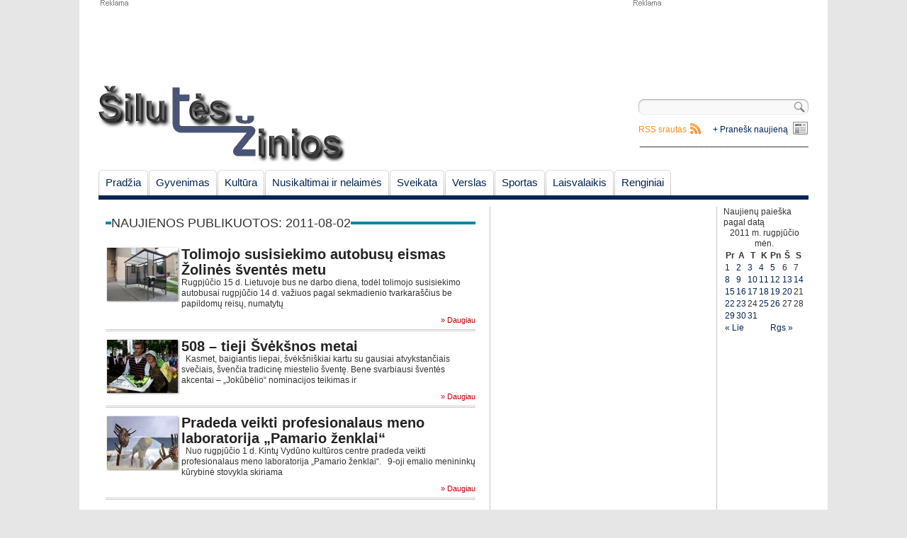

--- FILE ---
content_type: text/html; charset=UTF-8
request_url: https://www.siluteszinios.lt/2011/08/02/
body_size: 6588
content:
<!DOCTYPE html PUBLIC "-//W3C//DTD XHTML 1.0 Strict//EN" "http://www.w3.org/TR/xhtml1/DTD/xhtml1-strict.dtd">

<html lang="lt-LT">

<head>

 <meta name="addpress-verification" content="6037fe649845a"> 

<meta charset="UTF-8" />

<title>2011-08-02 | Šilutės žinios</title>

<link rel="profile" href="http://gmpg.org/xfn/11" />

<link rel="stylesheet" type="text/css" media="all" href="https://www.siluteszinios.lt/wp-content/themes/siluteszinios/style.css" />

<link rel="pingback" href="https://www.siluteszinios.lt/xmlrpc.php" />

<link rel="shortcut icon" href="https://www.siluteszinios.lt/wp-content/themes/siluteszinios/favicon.ico" />

<!--[if lte IE 6]>

<link rel="stylesheet" type="text/css" media="all" href="https://www.siluteszinios.lt/wp-content/themes/siluteszinios/ie6.css" />

<![endif]-->


<!-- All in One SEO Pack 2.3.9.1 by Michael Torbert of Semper Fi Web Design[239,284] -->
<meta name="keywords"  content="jokūbėlio nominaija,kultūros sostinės,Švėkšnos dvaro,Švėkšnai 508,Švėkšnoje,pamario ženklai,meno laboratorija,menas" />

<link rel="canonical" href="https://www.siluteszinios.lt/2011/08/02/" />
<!-- /all in one seo pack -->
		<script type="text/javascript">
			window._wpemojiSettings = {"baseUrl":"https:\/\/s.w.org\/images\/core\/emoji\/72x72\/","ext":".png","source":{"concatemoji":"https:\/\/www.siluteszinios.lt\/wp-includes\/js\/wp-emoji-release.min.js?ver=4.5.32"}};
			!function(e,o,t){var a,n,r;function i(e){var t=o.createElement("script");t.src=e,t.type="text/javascript",o.getElementsByTagName("head")[0].appendChild(t)}for(r=Array("simple","flag","unicode8","diversity"),t.supports={everything:!0,everythingExceptFlag:!0},n=0;n<r.length;n++)t.supports[r[n]]=function(e){var t,a,n=o.createElement("canvas"),r=n.getContext&&n.getContext("2d"),i=String.fromCharCode;if(!r||!r.fillText)return!1;switch(r.textBaseline="top",r.font="600 32px Arial",e){case"flag":return r.fillText(i(55356,56806,55356,56826),0,0),3e3<n.toDataURL().length;case"diversity":return r.fillText(i(55356,57221),0,0),a=(t=r.getImageData(16,16,1,1).data)[0]+","+t[1]+","+t[2]+","+t[3],r.fillText(i(55356,57221,55356,57343),0,0),a!=(t=r.getImageData(16,16,1,1).data)[0]+","+t[1]+","+t[2]+","+t[3];case"simple":return r.fillText(i(55357,56835),0,0),0!==r.getImageData(16,16,1,1).data[0];case"unicode8":return r.fillText(i(55356,57135),0,0),0!==r.getImageData(16,16,1,1).data[0]}return!1}(r[n]),t.supports.everything=t.supports.everything&&t.supports[r[n]],"flag"!==r[n]&&(t.supports.everythingExceptFlag=t.supports.everythingExceptFlag&&t.supports[r[n]]);t.supports.everythingExceptFlag=t.supports.everythingExceptFlag&&!t.supports.flag,t.DOMReady=!1,t.readyCallback=function(){t.DOMReady=!0},t.supports.everything||(a=function(){t.readyCallback()},o.addEventListener?(o.addEventListener("DOMContentLoaded",a,!1),e.addEventListener("load",a,!1)):(e.attachEvent("onload",a),o.attachEvent("onreadystatechange",function(){"complete"===o.readyState&&t.readyCallback()})),(a=t.source||{}).concatemoji?i(a.concatemoji):a.wpemoji&&a.twemoji&&(i(a.twemoji),i(a.wpemoji)))}(window,document,window._wpemojiSettings);
		</script>
		<style type="text/css">
img.wp-smiley,
img.emoji {
	display: inline !important;
	border: none !important;
	box-shadow: none !important;
	height: 1em !important;
	width: 1em !important;
	margin: 0 .07em !important;
	vertical-align: -0.1em !important;
	background: none !important;
	padding: 0 !important;
}
</style>
<link rel='stylesheet' id='yarppWidgetCss-css'  href='https://www.siluteszinios.lt/wp-content/plugins/yet-another-related-posts-plugin/style/widget.css?ver=4.5.32' type='text/css' media='all' />
<link rel='stylesheet' id='fcbk_stylesheet-css'  href='https://www.siluteszinios.lt/wp-content/plugins/facebook-button-plugin/css/style.css?ver=4.5.32' type='text/css' media='all' />
<link rel='stylesheet' id='paginating_css-css'  href='http://www.siluteszinios.lt/wp-content/plugins/wp-comment-master/cm.css?ver=4.5.32' type='text/css' media='all' />
<link rel='stylesheet' id='wp-polls-css'  href='https://www.siluteszinios.lt/wp-content/plugins/wp-polls/polls-css.css?ver=2.73.1' type='text/css' media='all' />
<style id='wp-polls-inline-css' type='text/css'>
.wp-polls .pollbar {
	margin: 1px;
	font-size: 6px;
	line-height: 8px;
	height: 8px;
	background-image: url('https://www.siluteszinios.lt/wp-content/plugins/wp-polls/images/default/pollbg.gif');
	border: 1px solid #c8c8c8;
}

</style>
<link rel='stylesheet' id='wp-pagenavi-css'  href='https://www.siluteszinios.lt/wp-content/plugins/wp-pagenavi/pagenavi-css.css?ver=2.70' type='text/css' media='all' />
<script type='text/javascript' src='https://www.siluteszinios.lt/wp-includes/js/jquery/jquery.js?ver=1.12.4'></script>
<script type='text/javascript' src='https://www.siluteszinios.lt/wp-includes/js/jquery/jquery-migrate.min.js?ver=1.4.1'></script>
<script type='text/javascript' src='http://ajax.googleapis.com/ajax/libs/jqueryui/1.5.3/jquery-ui.min.js?ver=4.5.32'></script>
<link rel='https://api.w.org/' href='https://www.siluteszinios.lt/wp-json/' />
<link rel="EditURI" type="application/rsd+xml" title="RSD" href="https://www.siluteszinios.lt/xmlrpc.php?rsd" />
<link rel="wlwmanifest" type="application/wlwmanifest+xml" href="https://www.siluteszinios.lt/wp-includes/wlwmanifest.xml" /> 
<meta name="generator" content="WordPress 4.5.32" />
<!-- <meta name="NextGEN" version="2.1.50" /> -->

<script type="text/javascript">



  var _gaq = _gaq || [];

  _gaq.push(['_setAccount', 'UA-22168154-1']);

  _gaq.push(['_trackPageview']);



  (function() {

    var ga = document.createElement('script'); ga.type = 'text/javascript'; ga.async = true;

    ga.src = ('https:' == document.location.protocol ? 'https://ssl' : 'http://www') + '.google-analytics.com/ga.js';

    var s = document.getElementsByTagName('script')[0]; s.parentNode.insertBefore(ga, s);

  })();



</script>

<link rel='stylesheet' id='animated-css'  href='https://www.siluteszinios.lt/wp-content/plugins/like-box/includes/style/effects.css?ver=4.5.32' type='text/css' media='all' />
<link rel='stylesheet' id='front_end_like_box-css'  href='https://www.siluteszinios.lt/wp-content/plugins/like-box/includes/style/style.css?ver=4.5.32' type='text/css' media='all' />
<link rel='stylesheet' id='dashicons-css'  href='https://www.siluteszinios.lt/wp-includes/css/dashicons.min.css?ver=4.5.32' type='text/css' media='all' />
<link rel='stylesheet' id='thickbox-css'  href='https://www.siluteszinios.lt/wp-includes/js/thickbox/thickbox.css?ver=4.5.32' type='text/css' media='all' />
</head>



<body>

 <script async src="//addpress.eu/js/embed.js"></script> 

	<!-- Begin Wrapper -->

   <div id="wrapper">

   		 <!-- Begin Ads Header -->

         <div class="headerAd">

          <div id="header_ad_w750xh100" class="ad"></div>

          <div id="header_ad_w250xh100" class="ad">			<div class="textwidget"><script async src="//pagead2.googlesyndication.com/pagead/js/adsbygoogle.js"></script>
<!-- 250x100 -->
<ins class="adsbygoogle"
     style="display:inline-block;width:250px;height:100px"
     data-ad-client="ca-pub-8493412743840087"
     data-ad-slot="5410095055"></ins>
<script>
(adsbygoogle = window.adsbygoogle || []).push({});
</script></div>
		</div>

          </div>

          <!-- End Ads Header -->

          

         <!-- Begin Header -->

         <div id="header"> 

         <a style="float:left" href="https://www.siluteszinios.lt/" title="Šilutės žinios" rel="home"><img src="/wp-content/uploads/2011/02/logo.png" width="348" height="109" alt="Šilutės žinios"/></a>

		 <div id="top_left">

		 
		 </div>

		 <div id="top_right">

		 <div id="search-block">

		 <form role="search" method="get" id="searchform" class="searchform" action="https://www.siluteszinios.lt/">
				<div>
					<label class="screen-reader-text" for="s">Ieškoti:</label>
					<input type="text" value="" name="s" id="s" />
					<input type="submit" id="searchsubmit" value="Paieška" />
				</div>
			</form>
		 </div>

		  <div class="sendnews_main_link"><a href="https://www.siluteszinios.lt/pranesk-mums-naujiena/">+ Pranešk naujieną</a></div>

		 <div class="rss_main_link"><a href="https://www.siluteszinios.lt/feed/">RSS srautas</a></div>

<div class="" align="right">__________________________________</div>

		 </div>

		 </div>

		 <!-- End Header -->

		 

		 <!-- Begin Navigation -->

         <div id="navigation">		

		<ul id="nav" class="menu"><li id="menu-item-87" class="menu-item menu-item-type-custom menu-item-object-custom menu-item-home menu-item-87"><a href="http://www.siluteszinios.lt/">Pradžia</a></li>
<li id="menu-item-43" class="menu-item menu-item-type-taxonomy menu-item-object-category menu-item-has-children menu-item-43"><a href="https://www.siluteszinios.lt/skiltis/gyvenimas/">Gyvenimas</a></li>
<li id="menu-item-2199" class="menu-item menu-item-type-taxonomy menu-item-object-category menu-item-has-children menu-item-2199"><a href="https://www.siluteszinios.lt/skiltis/kultura/">Kultūra</a></li>
<li id="menu-item-69" class="menu-item menu-item-type-taxonomy menu-item-object-category menu-item-has-children menu-item-69"><a href="https://www.siluteszinios.lt/skiltis/nusikaltimai-ir-nelaimes/">Nusikaltimai ir nelaimės</a></li>
<li id="menu-item-65" class="menu-item menu-item-type-taxonomy menu-item-object-category menu-item-65"><a href="https://www.siluteszinios.lt/skiltis/gyvenimas/sveikata/">Sveikata</a></li>
<li id="menu-item-72" class="menu-item menu-item-type-taxonomy menu-item-object-category menu-item-has-children menu-item-72"><a href="https://www.siluteszinios.lt/skiltis/verslas/">Verslas</a></li>
<li id="menu-item-70" class="menu-item menu-item-type-taxonomy menu-item-object-category menu-item-70"><a href="https://www.siluteszinios.lt/skiltis/sportas/">Sportas</a></li>
<li id="menu-item-68" class="menu-item menu-item-type-taxonomy menu-item-object-category menu-item-has-children menu-item-68"><a href="https://www.siluteszinios.lt/skiltis/laisvalaikis/">Laisvalaikis</a></li>
<li id="menu-item-21978" class="menu-item menu-item-type-taxonomy menu-item-object-category menu-item-21978"><a href="https://www.siluteszinios.lt/skiltis/renginiai/">Renginiai</a></li>
</ul>
		
		 </div>

		 <!-- End Navigation -->

		 

         <div id="content"><!-- Begin Main Column -->
 <div id="c_main">
	<div class="block_title">
		<h2>
				<a>Naujienos publikuotos: 2011-08-02</a>
				</h2>
	</div>
	
		
			
	<div id="archiveNews">
			<div class="post_item" onclick="javascript:location.href='https://www.siluteszinios.lt/tolimojo-susisiekimo-autobusu-eismas-zolines-sventes-metu/'">
		<a class="thumbnail_link" title="Tolimojo susisiekimo autobusų eismas Žolinės šventės metu"><img src="http://www.siluteszinios.lt/wp-content/uploads/bfi_thumb/autobusu_laukimo_stotele3487-252x189-2liib2y59p7zirigpkwbn7xmgl2gkiqrlrs3f72g4j4k58g00.jpg" width="100" height="75" alt="Tolimojo susisiekimo autobusų eismas Žolinės šventės metu" title="Tolimojo susisiekimo autobusų eismas Žolinės šventės metu" /></a>
		<a class="news_list_title" href="https://www.siluteszinios.lt/tolimojo-susisiekimo-autobusu-eismas-zolines-sventes-metu/" title="Tolimojo susisiekimo autobusų eismas Žolinės šventės metu">Tolimojo susisiekimo autobusų eismas Žolinės šventės metu</a>&nbsp;<a class="comments" title="Skaityti komentarus" href="https://www.siluteszinios.lt/tolimojo-susisiekimo-autobusu-eismas-zolines-sventes-metu/#komentarai"></a><p class="news_begining">Rugpjūčio 15 d. Lietuvoje bus ne darbo diena, todėl tolimojo susisiekimo autobusai rugpjūčio 14 d. važiuos pagal sekmadienio tvarkaraščius be papildomų reisų, numatytų <a class="more" href="https://www.siluteszinios.lt/tolimojo-susisiekimo-autobusu-eismas-zolines-sventes-metu/">» Daugiau</a></p>
		</div>
			<div class="post_item" onclick="javascript:location.href='https://www.siluteszinios.lt/508-%e2%80%93-tieji-sveksnos-metai/'">
		<a class="thumbnail_link" title="508 – tieji Švėkšnos metai"><img src="http://www.siluteszinios.lt/wp-content/uploads/bfi_thumb/sveksnai_508_8-516x389-2lpm72rhiwsz883872ijk6uk3kc75j1bby6uiwwqx8kd4npc0.jpg" width="100" height="75" alt="508 – tieji Švėkšnos metai" title="508 – tieji Švėkšnos metai" /></a>
		<a class="news_list_title" href="https://www.siluteszinios.lt/508-%e2%80%93-tieji-sveksnos-metai/" title="508 – tieji Švėkšnos metai">508 – tieji Švėkšnos metai</a>&nbsp;<a class="comments" title="Skaityti komentarus" href="https://www.siluteszinios.lt/508-%e2%80%93-tieji-sveksnos-metai/#komentarai"></a><p class="news_begining">&nbsp; Kasmet, baigiantis liepai, švėkšniškiai kartu su gausiai atvykstančiais svečiais, švenčia tradicinę miestelio šventę. Bene svarbiausi šventės akcentai – „Jokūbėlio“ nominacijos teikimas ir <a class="more" href="https://www.siluteszinios.lt/508-%e2%80%93-tieji-sveksnos-metai/">» Daugiau</a></p>
		</div>
			<div class="post_item" onclick="javascript:location.href='https://www.siluteszinios.lt/pradeda-veikti-profesionalaus-meno-laboratorija-pamario-zenklai/'">
		<a class="thumbnail_link" title="Pradeda veikti profesionalaus meno laboratorija „Pamario ženklai“"><img src="http://www.siluteszinios.lt/wp-content/uploads/bfi_thumb/pamario-zenklai-2011-516x248-2lpe779p0mfy41y2u5c82a9a1pzip4ehgr8mxf86c39qujuo0.jpg" width="100" height="75" alt="Pradeda veikti profesionalaus meno laboratorija „Pamario ženklai“" title="Pradeda veikti profesionalaus meno laboratorija „Pamario ženklai“" /></a>
		<a class="news_list_title" href="https://www.siluteszinios.lt/pradeda-veikti-profesionalaus-meno-laboratorija-pamario-zenklai/" title="Pradeda veikti profesionalaus meno laboratorija „Pamario ženklai“">Pradeda veikti profesionalaus meno laboratorija „Pamario ženklai“</a>&nbsp;<a class="comments" title="Skaityti komentarus" href="https://www.siluteszinios.lt/pradeda-veikti-profesionalaus-meno-laboratorija-pamario-zenklai/#komentarai"></a><p class="news_begining">&nbsp; Nuo rugpjūčio 1 d. Kintų Vydūno kultūros centre pradeda veikti profesionalaus meno laboratorija „Pamario ženklai“. &nbsp; 9-oji emalio menininkų kūrybinė stovykla skiriama <a class="more" href="https://www.siluteszinios.lt/pradeda-veikti-profesionalaus-meno-laboratorija-pamario-zenklai/">» Daugiau</a></p>
		</div>
		</div>
	<br/>
				 </div>
 <!-- End Left Middle Column -->	

<!-- Begin Right Middle Column -->
 <div id="c_right_0">
	   <div class="widget-block">			<div class="textwidget"><script async src="//pagead2.googlesyndication.com/pagead/js/adsbygoogle.js"></script>
<!-- 300x600 -->
<ins class="adsbygoogle"
     style="display:inline-block;width:300px;height:600px"
     data-ad-client="ca-pub-8493412743840087"
     data-ad-slot="8503162257"></ins>
<script>
(adsbygoogle = window.adsbygoogle || []).push({});
</script></div>
		</div><div class="widget-block"><iframe id="facbook_like_box_1" src="http://www.facebook.com/v2.6/plugins/page.php?adapt_container_width=true&container_width=300&width=300&height=600&hide_cover=true&href=https%3A%2F%2Fwww.facebook.com%2F172998482710425&locale=lt_LT&sdk=joey&show_facepile=true&show_posts=false&small_header=false" scrolling="no" allowTransparency="true" style="border:1px solid #FFF; overflow:hidden;visibility:hidden; max-width:500px; width:300px; height:600px;"></iframe><script>
		if(typeof(jQuery)=="undefined")
			jQuery=window.parent.jQuery;
		if(typeof(like_box_animated_element)=="undefined")
			like_box_animated_element=window.parent.like_box_animated_element;
		if(typeof(like_box_set_width_cur_element)=="undefined")
			like_box_set_width_cur_element=window.parent.like_box_animated_element;		
		jQuery(document).ready(function(){
			document.getElementById("facbook_like_box_1").style.visibility="visible"
			like_box_set_width_cur_element("facbook_like_box_1",300)
			});</script></div>   
 </div>
 <!-- End Right Middle Column -->
 
 <!-- Begin Right Column -->
 <div id="c_right_1">
	   Naujienų paieška pagal datą<div id="calendar_wrap" class="calendar_wrap"><table id="wp-calendar">
	<caption>2011 m. rugpjūčio mėn.</caption>
	<thead>
	<tr>
		<th scope="col" title="Pirmadienis">Pr</th>
		<th scope="col" title="Antradienis">A</th>
		<th scope="col" title="Trečiadienis">T</th>
		<th scope="col" title="Ketvirtadienis">K</th>
		<th scope="col" title="Penktadienis">Pn</th>
		<th scope="col" title="Šeštadienis">Š</th>
		<th scope="col" title="Sekmadienis">S</th>
	</tr>
	</thead>

	<tfoot>
	<tr>
		<td colspan="3" id="prev"><a href="https://www.siluteszinios.lt/2011/07/">&laquo; Lie</a></td>
		<td class="pad">&nbsp;</td>
		<td colspan="3" id="next"><a href="https://www.siluteszinios.lt/2011/09/">Rgs &raquo;</a></td>
	</tr>
	</tfoot>

	<tbody>
	<tr><td><a href="https://www.siluteszinios.lt/2011/08/01/" aria-label="Įrašai paskelbti August 1, 2011">1</a></td><td><a href="https://www.siluteszinios.lt/2011/08/02/" aria-label="Įrašai paskelbti August 2, 2011">2</a></td><td><a href="https://www.siluteszinios.lt/2011/08/03/" aria-label="Įrašai paskelbti August 3, 2011">3</a></td><td><a href="https://www.siluteszinios.lt/2011/08/04/" aria-label="Įrašai paskelbti August 4, 2011">4</a></td><td><a href="https://www.siluteszinios.lt/2011/08/05/" aria-label="Įrašai paskelbti August 5, 2011">5</a></td><td>6</td><td>7</td>
	</tr>
	<tr>
		<td><a href="https://www.siluteszinios.lt/2011/08/08/" aria-label="Įrašai paskelbti August 8, 2011">8</a></td><td><a href="https://www.siluteszinios.lt/2011/08/09/" aria-label="Įrašai paskelbti August 9, 2011">9</a></td><td><a href="https://www.siluteszinios.lt/2011/08/10/" aria-label="Įrašai paskelbti August 10, 2011">10</a></td><td><a href="https://www.siluteszinios.lt/2011/08/11/" aria-label="Įrašai paskelbti August 11, 2011">11</a></td><td><a href="https://www.siluteszinios.lt/2011/08/12/" aria-label="Įrašai paskelbti August 12, 2011">12</a></td><td><a href="https://www.siluteszinios.lt/2011/08/13/" aria-label="Įrašai paskelbti August 13, 2011">13</a></td><td><a href="https://www.siluteszinios.lt/2011/08/14/" aria-label="Įrašai paskelbti August 14, 2011">14</a></td>
	</tr>
	<tr>
		<td><a href="https://www.siluteszinios.lt/2011/08/15/" aria-label="Įrašai paskelbti August 15, 2011">15</a></td><td><a href="https://www.siluteszinios.lt/2011/08/16/" aria-label="Įrašai paskelbti August 16, 2011">16</a></td><td><a href="https://www.siluteszinios.lt/2011/08/17/" aria-label="Įrašai paskelbti August 17, 2011">17</a></td><td><a href="https://www.siluteszinios.lt/2011/08/18/" aria-label="Įrašai paskelbti August 18, 2011">18</a></td><td><a href="https://www.siluteszinios.lt/2011/08/19/" aria-label="Įrašai paskelbti August 19, 2011">19</a></td><td><a href="https://www.siluteszinios.lt/2011/08/20/" aria-label="Įrašai paskelbti August 20, 2011">20</a></td><td>21</td>
	</tr>
	<tr>
		<td><a href="https://www.siluteszinios.lt/2011/08/22/" aria-label="Įrašai paskelbti August 22, 2011">22</a></td><td><a href="https://www.siluteszinios.lt/2011/08/23/" aria-label="Įrašai paskelbti August 23, 2011">23</a></td><td>24</td><td><a href="https://www.siluteszinios.lt/2011/08/25/" aria-label="Įrašai paskelbti August 25, 2011">25</a></td><td><a href="https://www.siluteszinios.lt/2011/08/26/" aria-label="Įrašai paskelbti August 26, 2011">26</a></td><td>27</td><td>28</td>
	</tr>
	<tr>
		<td><a href="https://www.siluteszinios.lt/2011/08/29/" aria-label="Įrašai paskelbti August 29, 2011">29</a></td><td><a href="https://www.siluteszinios.lt/2011/08/30/" aria-label="Įrašai paskelbti August 30, 2011">30</a></td><td><a href="https://www.siluteszinios.lt/2011/08/31/" aria-label="Įrašai paskelbti August 31, 2011">31</a></td>
		<td class="pad" colspan="4">&nbsp;</td>
	</tr>
	</tbody>
	</table></div> </div>
 <!-- End Right Column --></div>
 <!-- Begin Footer -->
		 <div id="footer">
<div class="menu-footer"><ul id="menu-apatinis-meniu" class="menu"><li id="menu-item-24" class="menu-item menu-item-type-post_type menu-item-object-page menu-item-24"><a href="https://www.siluteszinios.lt/apie-mus/">Apie mus</a></li>
<li id="menu-item-37" class="menu-item menu-item-type-post_type menu-item-object-page menu-item-37"><a href="https://www.siluteszinios.lt/redakcija/">Redakcija</a></li>
<li id="menu-item-39" class="menu-item menu-item-type-post_type menu-item-object-page menu-item-39"><a href="https://www.siluteszinios.lt/autorines-teises/">Autorinės teisės</a></li>
</ul></div>			   <div id="copyright">&copy; 2011-2026 "Šilutės žinios" <br>Laisvas ir nepriklausomas leidinys Šilutės kraštui</div>
	     </div>
		 <!-- End Footer -->
   </div>
   <!-- End Wrapper -->
   <!-- ngg_resource_manager_marker --><script type='text/javascript'>
/* <![CDATA[ */
var pollsL10n = {"ajax_url":"https:\/\/www.siluteszinios.lt\/wp-admin\/admin-ajax.php","text_wait":"Your last request is still being processed. Please wait a while ...","text_valid":"Please choose a valid poll answer.","text_multiple":"Maximum number of choices allowed: ","show_loading":"1","show_fading":"1"};
/* ]]> */
</script>
<script type='text/javascript' src='https://www.siluteszinios.lt/wp-content/plugins/wp-polls/polls-js.js?ver=2.73.1'></script>
<script type='text/javascript'>
/* <![CDATA[ */
var ajax_object = {"ajax_url":"https:\/\/www.siluteszinios.lt\/wp-admin\/admin-ajax.php"};
/* ]]> */
</script>
<script type='text/javascript' src='https://www.siluteszinios.lt/wp-content/themes/siluteszinios/theme/js/general.js?ver=20150330'></script>
<script type='text/javascript' src='https://www.siluteszinios.lt/wp-includes/js/wp-embed.min.js?ver=4.5.32'></script>
<script type='text/javascript' src='https://www.siluteszinios.lt/wp-content/plugins/like-box/includes/javascript/front_end_js.js?ver=4.5.32'></script>
<script type='text/javascript'>
/* <![CDATA[ */
var thickboxL10n = {"next":"Kitas >","prev":"< Ankstesnis","image":"Paveiksl\u0117lis","of":"i\u0161","close":"U\u017edaryti","noiframes":"This feature requires inline frames. You have iframes disabled or your browser does not support them.","loadingAnimation":"https:\/\/www.siluteszinios.lt\/wp-includes\/js\/thickbox\/loadingAnimation.gif"};
/* ]]> */
</script>
<script type='text/javascript' src='https://www.siluteszinios.lt/wp-includes/js/thickbox/thickbox.js?ver=3.1-20121105'></script>
			<div id="fb-root"></div>
			<script>(function(d, s, id) {
				var js, fjs = d.getElementsByTagName(s)[0];
				if (d.getElementById(id)) return;
				js = d.createElement(s); js.id = id;
				js.src = "//connect.facebook.net/en_US/sdk.js#xfbml=1&appId=1443946719181573&version=v2.6";
				fjs.parentNode.insertBefore(js, fjs);
				}(document, 'script', 'facebook-jssdk'));
			</script>
		   
   <script type="text/javascript" id="adplaceforad_place51">
(function() {
	function async_load(){
		var s = document.createElement('script'); s.type = 'text/javascript'; s.async = true;
		s.src = 'http://ads.iwant.lt/ads.php?pid=51';
		var x = document.getElementById('adplaceforad_place51'); x.parentNode.insertBefore(s, x);
	}
	if (window.attachEvent){ window.attachEvent('onload', async_load); }
	else { window.addEventListener('load', async_load, false); }
})();
</script>
</body>
</html>/**
 * Front to the WordPress application. This file doesn't do anything, but loads
 * wp-blog-header.php which does and tells WordPress to load the theme.
 *
 * @package WordPress
 */

/**
 * Tells WordPress to load the WordPress theme and output it.
 *
 * @var bool
 */
define('WP_USE_THEMES', true);

/** Loads the WordPress Environment and Template */
require( dirname( __FILE__ ) . '/wp-blog-header.php' );


--- FILE ---
content_type: text/html; charset=utf-8
request_url: https://www.google.com/recaptcha/api2/aframe
body_size: 246
content:
<!DOCTYPE HTML><html><head><meta http-equiv="content-type" content="text/html; charset=UTF-8"></head><body><script nonce="sRhtgHDb_1J2iH_yMPysDw">/** Anti-fraud and anti-abuse applications only. See google.com/recaptcha */ try{var clients={'sodar':'https://pagead2.googlesyndication.com/pagead/sodar?'};window.addEventListener("message",function(a){try{if(a.source===window.parent){var b=JSON.parse(a.data);var c=clients[b['id']];if(c){var d=document.createElement('img');d.src=c+b['params']+'&rc='+(localStorage.getItem("rc::a")?sessionStorage.getItem("rc::b"):"");window.document.body.appendChild(d);sessionStorage.setItem("rc::e",parseInt(sessionStorage.getItem("rc::e")||0)+1);localStorage.setItem("rc::h",'1768713003551');}}}catch(b){}});window.parent.postMessage("_grecaptcha_ready", "*");}catch(b){}</script></body></html>